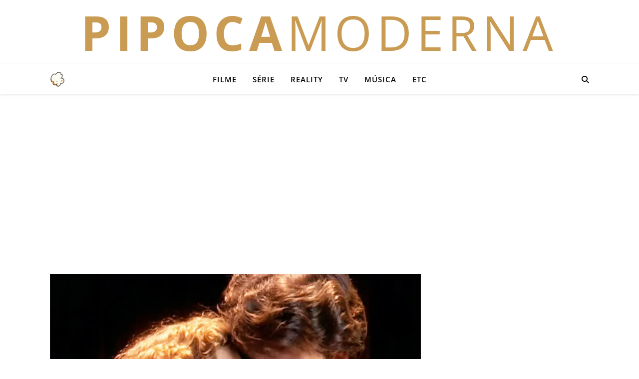

--- FILE ---
content_type: text/html; charset=UTF-8
request_url: https://pipocamoderna.com.br/tag/lionsgate/
body_size: 17682
content:
<!DOCTYPE html><html lang="pt-BR"><head> <script type="text/javascript" async=true src="[data-uri]" defer></script> <meta charset="UTF-8"><meta name="viewport" content="width=device-width, initial-scale=1.0" /><link rel="profile" href="https://gmpg.org/xfn/11"><link rel="pingback" href="https://pipocamoderna.com.br/xmlrpc.php"><link rel="icon" type="image/png" sizes="192x192" href="/favicon.png"><link rel="shortcut icon" href="/favicon.ico" type="image/x-icon"><meta name="description" content="Entretenimento e cultura pop: cobertura diária de filmes, séries, música, realities, TV e celebridades." /><meta name="keywords" content="filmes, séries, música, TV, entretenimento, cultura pop, realities, streaming, notícias de famosos" /><meta name="robots" content="index, follow" /><meta name="author" content="Pipoca Moderna" /> <script async src="https://www.googletagmanager.com/gtag/js?id=G-LLXTQS34L4"></script> <script src="[data-uri]" defer></script> <script>// Pausa os pedidos do AdSense imediatamente
window.adsbygoogle = window.adsbygoogle || [];
window.adsbygoogle.pauseAdRequests = 1;

// Função que fica verificando se o CMP chegou
(function waitForCMP() {
  if (typeof __tcfapi === 'function') {
    // CMP encontrado! Adiciona o ouvinte
    __tcfapi('addEventListener', 2, function(tcData, success) {
      if (success && (tcData.eventStatus === 'tcloaded' || tcData.eventStatus === 'useractioncomplete')) {
        // Consentimento pronto (seja sim ou não). Libera o AdSense.
        window.adsbygoogle.pauseAdRequests = 0;
      }
    });
  } else {
    // CMP ainda não chegou. Tenta de novo em 100ms.
    setTimeout(waitForCMP, 100);
  }
})();</script>  <script async src="https://pagead2.googlesyndication.com/pagead/js/adsbygoogle.js?client=ca-pub-5400823644352046" crossorigin="anonymous"></script>  <script src="https://www.googletagservices.com/tag/js/gpt.js" defer data-deferred="1"></script> <script src="[data-uri]" defer></script> 
 <script src="[data-uri]" defer></script> <meta property="og:site_name" content="Pipoca Moderna" /><meta property="og:type" content="website" /><meta property="og:title" content="" /><meta property="og:description" content="Entretenimento e cultura pop: cobertura diária de filmes, séries, música, realities, TV e celebridades." /><meta property="og:url" content="https://pipocamoderna.com.br" /><meta property="fb:app_id" content="649027404926321" /><meta property="og:image" content="https://pipocamoderna.com.br/wp-content/uploads/2025/09/pipocamoderna-wbg-og.png" /><meta property="og:image:width" content="1200" /><meta property="og:image:height" content="630" /><meta name="twitter:card" content="summary_large_image" /><meta name="twitter:title" content="Tag: LionsgatePipoca Moderna" /><meta name="twitter:description" content="Entretenimento e cultura pop: cobertura diária de filmes, séries, música, realities, TV e celebridades." /> <script data-cfasync="false" data-no-defer="1" data-no-minify="1" data-no-optimize="1">var ewww_webp_supported=!1;function check_webp_feature(A,e){var w;e=void 0!==e?e:function(){},ewww_webp_supported?e(ewww_webp_supported):((w=new Image).onload=function(){ewww_webp_supported=0<w.width&&0<w.height,e&&e(ewww_webp_supported)},w.onerror=function(){e&&e(!1)},w.src="data:image/webp;base64,"+{alpha:"UklGRkoAAABXRUJQVlA4WAoAAAAQAAAAAAAAAAAAQUxQSAwAAAARBxAR/Q9ERP8DAABWUDggGAAAABQBAJ0BKgEAAQAAAP4AAA3AAP7mtQAAAA=="}[A])}check_webp_feature("alpha");</script><script data-cfasync="false" data-no-defer="1" data-no-minify="1" data-no-optimize="1">var Arrive=function(c,w){"use strict";if(c.MutationObserver&&"undefined"!=typeof HTMLElement){var r,a=0,u=(r=HTMLElement.prototype.matches||HTMLElement.prototype.webkitMatchesSelector||HTMLElement.prototype.mozMatchesSelector||HTMLElement.prototype.msMatchesSelector,{matchesSelector:function(e,t){return e instanceof HTMLElement&&r.call(e,t)},addMethod:function(e,t,r){var a=e[t];e[t]=function(){return r.length==arguments.length?r.apply(this,arguments):"function"==typeof a?a.apply(this,arguments):void 0}},callCallbacks:function(e,t){t&&t.options.onceOnly&&1==t.firedElems.length&&(e=[e[0]]);for(var r,a=0;r=e[a];a++)r&&r.callback&&r.callback.call(r.elem,r.elem);t&&t.options.onceOnly&&1==t.firedElems.length&&t.me.unbindEventWithSelectorAndCallback.call(t.target,t.selector,t.callback)},checkChildNodesRecursively:function(e,t,r,a){for(var i,n=0;i=e[n];n++)r(i,t,a)&&a.push({callback:t.callback,elem:i}),0<i.childNodes.length&&u.checkChildNodesRecursively(i.childNodes,t,r,a)},mergeArrays:function(e,t){var r,a={};for(r in e)e.hasOwnProperty(r)&&(a[r]=e[r]);for(r in t)t.hasOwnProperty(r)&&(a[r]=t[r]);return a},toElementsArray:function(e){return e=void 0!==e&&("number"!=typeof e.length||e===c)?[e]:e}}),e=(l.prototype.addEvent=function(e,t,r,a){a={target:e,selector:t,options:r,callback:a,firedElems:[]};return this._beforeAdding&&this._beforeAdding(a),this._eventsBucket.push(a),a},l.prototype.removeEvent=function(e){for(var t,r=this._eventsBucket.length-1;t=this._eventsBucket[r];r--)e(t)&&(this._beforeRemoving&&this._beforeRemoving(t),(t=this._eventsBucket.splice(r,1))&&t.length&&(t[0].callback=null))},l.prototype.beforeAdding=function(e){this._beforeAdding=e},l.prototype.beforeRemoving=function(e){this._beforeRemoving=e},l),t=function(i,n){var o=new e,l=this,s={fireOnAttributesModification:!1};return o.beforeAdding(function(t){var e=t.target;e!==c.document&&e!==c||(e=document.getElementsByTagName("html")[0]);var r=new MutationObserver(function(e){n.call(this,e,t)}),a=i(t.options);r.observe(e,a),t.observer=r,t.me=l}),o.beforeRemoving(function(e){e.observer.disconnect()}),this.bindEvent=function(e,t,r){t=u.mergeArrays(s,t);for(var a=u.toElementsArray(this),i=0;i<a.length;i++)o.addEvent(a[i],e,t,r)},this.unbindEvent=function(){var r=u.toElementsArray(this);o.removeEvent(function(e){for(var t=0;t<r.length;t++)if(this===w||e.target===r[t])return!0;return!1})},this.unbindEventWithSelectorOrCallback=function(r){var a=u.toElementsArray(this),i=r,e="function"==typeof r?function(e){for(var t=0;t<a.length;t++)if((this===w||e.target===a[t])&&e.callback===i)return!0;return!1}:function(e){for(var t=0;t<a.length;t++)if((this===w||e.target===a[t])&&e.selector===r)return!0;return!1};o.removeEvent(e)},this.unbindEventWithSelectorAndCallback=function(r,a){var i=u.toElementsArray(this);o.removeEvent(function(e){for(var t=0;t<i.length;t++)if((this===w||e.target===i[t])&&e.selector===r&&e.callback===a)return!0;return!1})},this},i=new function(){var s={fireOnAttributesModification:!1,onceOnly:!1,existing:!1};function n(e,t,r){return!(!u.matchesSelector(e,t.selector)||(e._id===w&&(e._id=a++),-1!=t.firedElems.indexOf(e._id)))&&(t.firedElems.push(e._id),!0)}var c=(i=new t(function(e){var t={attributes:!1,childList:!0,subtree:!0};return e.fireOnAttributesModification&&(t.attributes=!0),t},function(e,i){e.forEach(function(e){var t=e.addedNodes,r=e.target,a=[];null!==t&&0<t.length?u.checkChildNodesRecursively(t,i,n,a):"attributes"===e.type&&n(r,i)&&a.push({callback:i.callback,elem:r}),u.callCallbacks(a,i)})})).bindEvent;return i.bindEvent=function(e,t,r){t=void 0===r?(r=t,s):u.mergeArrays(s,t);var a=u.toElementsArray(this);if(t.existing){for(var i=[],n=0;n<a.length;n++)for(var o=a[n].querySelectorAll(e),l=0;l<o.length;l++)i.push({callback:r,elem:o[l]});if(t.onceOnly&&i.length)return r.call(i[0].elem,i[0].elem);setTimeout(u.callCallbacks,1,i)}c.call(this,e,t,r)},i},o=new function(){var a={};function i(e,t){return u.matchesSelector(e,t.selector)}var n=(o=new t(function(){return{childList:!0,subtree:!0}},function(e,r){e.forEach(function(e){var t=e.removedNodes,e=[];null!==t&&0<t.length&&u.checkChildNodesRecursively(t,r,i,e),u.callCallbacks(e,r)})})).bindEvent;return o.bindEvent=function(e,t,r){t=void 0===r?(r=t,a):u.mergeArrays(a,t),n.call(this,e,t,r)},o};d(HTMLElement.prototype),d(NodeList.prototype),d(HTMLCollection.prototype),d(HTMLDocument.prototype),d(Window.prototype);var n={};return s(i,n,"unbindAllArrive"),s(o,n,"unbindAllLeave"),n}function l(){this._eventsBucket=[],this._beforeAdding=null,this._beforeRemoving=null}function s(e,t,r){u.addMethod(t,r,e.unbindEvent),u.addMethod(t,r,e.unbindEventWithSelectorOrCallback),u.addMethod(t,r,e.unbindEventWithSelectorAndCallback)}function d(e){e.arrive=i.bindEvent,s(i,e,"unbindArrive"),e.leave=o.bindEvent,s(o,e,"unbindLeave")}}(window,void 0),ewww_webp_supported=!1;function check_webp_feature(e,t){var r;ewww_webp_supported?t(ewww_webp_supported):((r=new Image).onload=function(){ewww_webp_supported=0<r.width&&0<r.height,t(ewww_webp_supported)},r.onerror=function(){t(!1)},r.src="data:image/webp;base64,"+{alpha:"UklGRkoAAABXRUJQVlA4WAoAAAAQAAAAAAAAAAAAQUxQSAwAAAARBxAR/Q9ERP8DAABWUDggGAAAABQBAJ0BKgEAAQAAAP4AAA3AAP7mtQAAAA==",animation:"UklGRlIAAABXRUJQVlA4WAoAAAASAAAAAAAAAAAAQU5JTQYAAAD/////AABBTk1GJgAAAAAAAAAAAAAAAAAAAGQAAABWUDhMDQAAAC8AAAAQBxAREYiI/gcA"}[e])}function ewwwLoadImages(e){if(e){for(var t=document.querySelectorAll(".batch-image img, .image-wrapper a, .ngg-pro-masonry-item a, .ngg-galleria-offscreen-seo-wrapper a"),r=0,a=t.length;r<a;r++)ewwwAttr(t[r],"data-src",t[r].getAttribute("data-webp")),ewwwAttr(t[r],"data-thumbnail",t[r].getAttribute("data-webp-thumbnail"));for(var i=document.querySelectorAll("div.woocommerce-product-gallery__image"),r=0,a=i.length;r<a;r++)ewwwAttr(i[r],"data-thumb",i[r].getAttribute("data-webp-thumb"))}for(var n=document.querySelectorAll("video"),r=0,a=n.length;r<a;r++)ewwwAttr(n[r],"poster",e?n[r].getAttribute("data-poster-webp"):n[r].getAttribute("data-poster-image"));for(var o,l=document.querySelectorAll("img.ewww_webp_lazy_load"),r=0,a=l.length;r<a;r++)e&&(ewwwAttr(l[r],"data-lazy-srcset",l[r].getAttribute("data-lazy-srcset-webp")),ewwwAttr(l[r],"data-srcset",l[r].getAttribute("data-srcset-webp")),ewwwAttr(l[r],"data-lazy-src",l[r].getAttribute("data-lazy-src-webp")),ewwwAttr(l[r],"data-src",l[r].getAttribute("data-src-webp")),ewwwAttr(l[r],"data-orig-file",l[r].getAttribute("data-webp-orig-file")),ewwwAttr(l[r],"data-medium-file",l[r].getAttribute("data-webp-medium-file")),ewwwAttr(l[r],"data-large-file",l[r].getAttribute("data-webp-large-file")),null!=(o=l[r].getAttribute("srcset"))&&!1!==o&&o.includes("R0lGOD")&&ewwwAttr(l[r],"src",l[r].getAttribute("data-lazy-src-webp"))),l[r].className=l[r].className.replace(/\bewww_webp_lazy_load\b/,"");for(var s=document.querySelectorAll(".ewww_webp"),r=0,a=s.length;r<a;r++)e?(ewwwAttr(s[r],"srcset",s[r].getAttribute("data-srcset-webp")),ewwwAttr(s[r],"src",s[r].getAttribute("data-src-webp")),ewwwAttr(s[r],"data-orig-file",s[r].getAttribute("data-webp-orig-file")),ewwwAttr(s[r],"data-medium-file",s[r].getAttribute("data-webp-medium-file")),ewwwAttr(s[r],"data-large-file",s[r].getAttribute("data-webp-large-file")),ewwwAttr(s[r],"data-large_image",s[r].getAttribute("data-webp-large_image")),ewwwAttr(s[r],"data-src",s[r].getAttribute("data-webp-src"))):(ewwwAttr(s[r],"srcset",s[r].getAttribute("data-srcset-img")),ewwwAttr(s[r],"src",s[r].getAttribute("data-src-img"))),s[r].className=s[r].className.replace(/\bewww_webp\b/,"ewww_webp_loaded");window.jQuery&&jQuery.fn.isotope&&jQuery.fn.imagesLoaded&&(jQuery(".fusion-posts-container-infinite").imagesLoaded(function(){jQuery(".fusion-posts-container-infinite").hasClass("isotope")&&jQuery(".fusion-posts-container-infinite").isotope()}),jQuery(".fusion-portfolio:not(.fusion-recent-works) .fusion-portfolio-wrapper").imagesLoaded(function(){jQuery(".fusion-portfolio:not(.fusion-recent-works) .fusion-portfolio-wrapper").isotope()}))}function ewwwWebPInit(e){ewwwLoadImages(e),ewwwNggLoadGalleries(e),document.arrive(".ewww_webp",function(){ewwwLoadImages(e)}),document.arrive(".ewww_webp_lazy_load",function(){ewwwLoadImages(e)}),document.arrive("videos",function(){ewwwLoadImages(e)}),"loading"==document.readyState?document.addEventListener("DOMContentLoaded",ewwwJSONParserInit):("undefined"!=typeof galleries&&ewwwNggParseGalleries(e),ewwwWooParseVariations(e))}function ewwwAttr(e,t,r){null!=r&&!1!==r&&e.setAttribute(t,r)}function ewwwJSONParserInit(){"undefined"!=typeof galleries&&check_webp_feature("alpha",ewwwNggParseGalleries),check_webp_feature("alpha",ewwwWooParseVariations)}function ewwwWooParseVariations(e){if(e)for(var t=document.querySelectorAll("form.variations_form"),r=0,a=t.length;r<a;r++){var i=t[r].getAttribute("data-product_variations"),n=!1;try{for(var o in i=JSON.parse(i))void 0!==i[o]&&void 0!==i[o].image&&(void 0!==i[o].image.src_webp&&(i[o].image.src=i[o].image.src_webp,n=!0),void 0!==i[o].image.srcset_webp&&(i[o].image.srcset=i[o].image.srcset_webp,n=!0),void 0!==i[o].image.full_src_webp&&(i[o].image.full_src=i[o].image.full_src_webp,n=!0),void 0!==i[o].image.gallery_thumbnail_src_webp&&(i[o].image.gallery_thumbnail_src=i[o].image.gallery_thumbnail_src_webp,n=!0),void 0!==i[o].image.thumb_src_webp&&(i[o].image.thumb_src=i[o].image.thumb_src_webp,n=!0));n&&ewwwAttr(t[r],"data-product_variations",JSON.stringify(i))}catch(e){}}}function ewwwNggParseGalleries(e){if(e)for(var t in galleries){var r=galleries[t];galleries[t].images_list=ewwwNggParseImageList(r.images_list)}}function ewwwNggLoadGalleries(e){e&&document.addEventListener("ngg.galleria.themeadded",function(e,t){window.ngg_galleria._create_backup=window.ngg_galleria.create,window.ngg_galleria.create=function(e,t){var r=$(e).data("id");return galleries["gallery_"+r].images_list=ewwwNggParseImageList(galleries["gallery_"+r].images_list),window.ngg_galleria._create_backup(e,t)}})}function ewwwNggParseImageList(e){for(var t in e){var r=e[t];if(void 0!==r["image-webp"]&&(e[t].image=r["image-webp"],delete e[t]["image-webp"]),void 0!==r["thumb-webp"]&&(e[t].thumb=r["thumb-webp"],delete e[t]["thumb-webp"]),void 0!==r.full_image_webp&&(e[t].full_image=r.full_image_webp,delete e[t].full_image_webp),void 0!==r.srcsets)for(var a in r.srcsets)nggSrcset=r.srcsets[a],void 0!==r.srcsets[a+"-webp"]&&(e[t].srcsets[a]=r.srcsets[a+"-webp"],delete e[t].srcsets[a+"-webp"]);if(void 0!==r.full_srcsets)for(var i in r.full_srcsets)nggFSrcset=r.full_srcsets[i],void 0!==r.full_srcsets[i+"-webp"]&&(e[t].full_srcsets[i]=r.full_srcsets[i+"-webp"],delete e[t].full_srcsets[i+"-webp"])}return e}check_webp_feature("alpha",ewwwWebPInit);</script><title>Tag: Lionsgate</title><link rel="preconnect" href="https://pagead2.googlesyndication.com" crossorigin><link rel="preconnect" href="https://securepubads.g.doubleclick.net" crossorigin><link rel="dns-prefetch" href="https://cdn.taboola.com"><meta name="robots" content="noindex,max-snippet:-1,max-image-preview:standard,max-video-preview:-1" /><link rel="next" href="https://pipocamoderna.com.br/tag/lionsgate/page/2/" /> <script type="application/ld+json">{"@context":"https://schema.org","@graph":[{"@type":"WebSite","@id":"https://pipocamoderna.com.br/#/schema/WebSite","url":"https://pipocamoderna.com.br/","name":"Pipoca Moderna","description":"Entretenimento e Cultura Pop","inLanguage":"pt-BR","potentialAction":{"@type":"SearchAction","target":{"@type":"EntryPoint","urlTemplate":"https://pipocamoderna.com.br/search/{search_term_string}/"},"query-input":"required name=search_term_string"},"publisher":{"@type":"Organization","@id":"https://pipocamoderna.com.br/#/schema/Organization","name":"Pipoca Moderna","url":"https://pipocamoderna.com.br/","sameAs":["https://web.facebook.com/pipocamoderna.com.br","https://x.com/Pipoca_Moderna"]}},{"@type":"CollectionPage","@id":"https://pipocamoderna.com.br/tag/lionsgate/","url":"https://pipocamoderna.com.br/tag/lionsgate/","name":"Tag: Lionsgate","inLanguage":"pt-BR","isPartOf":{"@id":"https://pipocamoderna.com.br/#/schema/WebSite"},"breadcrumb":{"@type":"BreadcrumbList","@id":"https://pipocamoderna.com.br/#/schema/BreadcrumbList","itemListElement":[{"@type":"ListItem","position":1,"item":"https://pipocamoderna.com.br/","name":"Pipoca Moderna"},{"@type":"ListItem","position":2,"name":"Tag: Lionsgate"}]}}]}</script> <link rel='dns-prefetch' href='//fonts.googleapis.com' /><link rel="alternate" type="application/rss+xml" title="Feed para Pipoca Moderna &raquo;" href="https://pipocamoderna.com.br/feed/" /><link rel="alternate" type="application/rss+xml" title="Feed de comentários para Pipoca Moderna &raquo;" href="https://pipocamoderna.com.br/comments/feed/" /><link rel="alternate" type="application/rss+xml" title="Feed de tag para Pipoca Moderna &raquo; Lionsgate" href="https://pipocamoderna.com.br/tag/lionsgate/feed/" /><link data-optimized="2" rel="stylesheet" href="https://pipocamoderna.com.br/wp-content/litespeed/css/38a5009df95b15cb63af1ebb8a438d91.css?ver=cd543" /> <script type="text/javascript" src="https://pipocamoderna.com.br/wp-includes/js/jquery/jquery.min.js?ver=3.7.1" id="jquery-core-js" defer data-deferred="1"></script> <link rel="https://api.w.org/" href="https://pipocamoderna.com.br/wp-json/" /><link rel="alternate" title="JSON" type="application/json" href="https://pipocamoderna.com.br/wp-json/wp/v2/tags/1601" /><link rel="EditURI" type="application/rsd+xml" title="RSD" href="https://pipocamoderna.com.br/xmlrpc.php?rsd" /><style id="ashe_theme_styles"></style><link rel="icon" href="https://pipocamoderna.com.br/wp-content/uploads/2025/10/cropped-logo-2-75x75.png" sizes="32x32" /><link rel="icon" href="https://pipocamoderna.com.br/wp-content/uploads/2025/10/cropped-logo-2-300x300.png" sizes="192x192" /><link rel="apple-touch-icon" href="https://pipocamoderna.com.br/wp-content/uploads/2025/10/cropped-logo-2-300x300.png" /><meta name="msapplication-TileImage" content="https://pipocamoderna.com.br/wp-content/uploads/2025/10/cropped-logo-2-300x300.png" /></head><body class="archive tag tag-lionsgate tag-1601 wp-custom-logo wp-embed-responsive wp-theme-ashe"><div id="page-wrap"><div id="page-header" ><div id="top-bar" class="clear-fix"><div class="boxed-wrapper"><div class="site-name">
<a href="https://pipocamoderna.com.br/">
<strong class="pipoca">PIPOCA</strong><span class="moderna">MODERNA</span>
</a></div><div class="top-bar-socials"></div></div></div><div id="main-nav" class="clear-fix"><div class="boxed-wrapper"><div class="mini-logo">
<a href="https://pipocamoderna.com.br/" title="Pipoca Moderna">
<img src="[data-uri]"
alt="Pipoca Moderna"
style="width:30px; height:auto;" data-src-img="https://pipocamoderna.com.br/wp-content/uploads/2025/10/cropped-logo-2.png" data-src-webp="https://pipocamoderna.com.br/wp-content/uploads/2025/10/cropped-logo-2.png.webp" data-eio="j" class="ewww_webp"><noscript><img src="https://pipocamoderna.com.br/wp-content/uploads/2025/10/cropped-logo-2.png.webp"
alt="Pipoca Moderna"
style="width:30px; height:auto;"></noscript>
</a></div><div class="main-nav-icons"><div class="main-nav-search">
<i class="fa-solid fa-magnifying-glass"></i>
<i class="fa-solid fa-xmark"></i><form role="search" method="get" id="searchform" class="clear-fix" action="https://pipocamoderna.com.br/"><input type="search" name="s" id="s" placeholder="Pesquisa..." data-placeholder="Digite e pressione Enter ..." value="" /><i class="fa-solid fa-magnifying-glass"></i><input type="submit" id="searchsubmit" value="st" /></form></div></div><nav class="main-menu-container"><ul id="main-menu" class=""><li id="menu-item-10" class="menu-item menu-item-type-taxonomy menu-item-object-category menu-item-10"><a href="https://pipocamoderna.com.br/filmes/">Filme</a></li><li id="menu-item-12" class="menu-item menu-item-type-taxonomy menu-item-object-category menu-item-12"><a href="https://pipocamoderna.com.br/series/">Série</a></li><li id="menu-item-279503" class="menu-item menu-item-type-taxonomy menu-item-object-category menu-item-279503"><a href="https://pipocamoderna.com.br/reality-show/">Reality</a></li><li id="menu-item-234509" class="menu-item menu-item-type-taxonomy menu-item-object-category menu-item-234509"><a href="https://pipocamoderna.com.br/tv/">TV</a></li><li id="menu-item-255922" class="menu-item menu-item-type-taxonomy menu-item-object-category menu-item-255922"><a href="https://pipocamoderna.com.br/musica/">Música</a></li><li id="menu-item-9" class="menu-item menu-item-type-taxonomy menu-item-object-category menu-item-9"><a href="https://pipocamoderna.com.br/etc/">Etc</a></li></ul></nav>
<span class="mobile-menu-btn">
<i class="fa-solid fa-chevron-down"></i>		</span><nav class="mobile-menu-container"><ul id="mobile-menu" class=""><li class="menu-item menu-item-type-taxonomy menu-item-object-category menu-item-10"><a href="https://pipocamoderna.com.br/filmes/">Filme</a></li><li class="menu-item menu-item-type-taxonomy menu-item-object-category menu-item-12"><a href="https://pipocamoderna.com.br/series/">Série</a></li><li class="menu-item menu-item-type-taxonomy menu-item-object-category menu-item-279503"><a href="https://pipocamoderna.com.br/reality-show/">Reality</a></li><li class="menu-item menu-item-type-taxonomy menu-item-object-category menu-item-234509"><a href="https://pipocamoderna.com.br/tv/">TV</a></li><li class="menu-item menu-item-type-taxonomy menu-item-object-category menu-item-255922"><a href="https://pipocamoderna.com.br/musica/">Música</a></li><li class="menu-item menu-item-type-taxonomy menu-item-object-category menu-item-9"><a href="https://pipocamoderna.com.br/etc/">Etc</a></li></ul></nav></div></div><div class="ad-item ad-top-global">
<ins class="adsbygoogle"
style="display:block"
data-ad-client="ca-pub-5400823644352046"
data-ad-slot="5585062227"
data-ad-format="auto"
data-full-width-responsive="true"></ins> <script>(adsbygoogle = window.adsbygoogle || []).push({});</script> </div><div class="page-content"><div class="sidebar-alt-wrap"><div class="sidebar-alt-close image-overlay"></div><aside class="sidebar-alt"><div class="sidebar-alt-close-btn">
<span></span>
<span></span></div><div ="ashe-widget"><p>Nenhum widget encontrado na barra lateral Alt!</p></div></aside></div><div class="main-content clear-fix boxed-wrapper" data-layout="col1-rsidebar" data-sidebar-sticky="1"><div class="main-container"><ul class="blog-grid"><li><article id="post-338992" class="blog-post post-338992 post type-post status-publish format-standard has-post-thumbnail hentry category-filmes tag-anos-1980 tag-brad-simpson tag-cinema tag-dirty-dancing tag-jennifer-grey tag-jogos-vorazes tag-kim-rosenstock tag-lionsgate tag-musical tag-nina-jacobson tag-patrick-swayze tag-sequencia"><div class="post-media">
<a href="https://pipocamoderna.com.br/2026/01/dirty-dancing-sequencia-jennifer-grey/"></a>
<img width="900" height="660" src="[data-uri]" class="attachment-ashe-full-thumbnail size-ashe-full-thumbnail wp-post-image ewww_webp" alt="" decoding="async" fetchpriority="high" srcset="https://pipocamoderna.com.br/wp-content/uploads/2022/07/dirty-dancing.jpg.webp 900w, https://pipocamoderna.com.br/wp-content/uploads/2022/07/dirty-dancing-400x293.jpg.webp 400w, https://pipocamoderna.com.br/wp-content/uploads/2022/07/dirty-dancing-800x587.jpg.webp 800w" sizes="(max-width: 900px) 100vw, 900px" data-portal-copyright="Divulgação/Lionsgate" data-has-syndication-right="1" data-src-img="https://pipocamoderna.com.br/wp-content/uploads/2022/07/dirty-dancing.jpg" data-src-webp="https://pipocamoderna.com.br/wp-content/uploads/2022/07/dirty-dancing.jpg.webp" data-eio="j" /><noscript><img width="900" height="660" src="https://pipocamoderna.com.br/wp-content/uploads/2022/07/dirty-dancing.jpg.webp" class="attachment-ashe-full-thumbnail size-ashe-full-thumbnail wp-post-image" alt="" decoding="async" fetchpriority="high" srcset="https://pipocamoderna.com.br/wp-content/uploads/2022/07/dirty-dancing.jpg.webp 900w, https://pipocamoderna.com.br/wp-content/uploads/2022/07/dirty-dancing-400x293.jpg.webp 400w, https://pipocamoderna.com.br/wp-content/uploads/2022/07/dirty-dancing-800x587.jpg.webp 800w" sizes="(max-width: 900px) 100vw, 900px" data-portal-copyright="Divulgação/Lionsgate" data-has-syndication-right="1" /></noscript></div><header class="post-header"><div class="post-categories"><a href="https://pipocamoderna.com.br/filmes/" rel="category tag">Filme</a></div><h2 class="post-title">
<a href="https://pipocamoderna.com.br/2026/01/dirty-dancing-sequencia-jennifer-grey/">Jennifer Grey confirma volta na continuação de &#8220;Dirty Dancing&#8221;</a></h2><div class="post-meta clear-fix"><span class="post-date">29 de janeiro de 2026</span>
<span class="meta-sep">/</span></div></header><div class="post-content"><p class="post-subtitle">Sequência de clássico dos anos 1980 ganha produtores de "Jogos Vorazes" e começa a ser filmada ainda este ano</p></div><div class="read-more">
<a href="https://pipocamoderna.com.br/2026/01/dirty-dancing-sequencia-jennifer-grey/">Leia mais</a></div><footer class="post-footer"></footer></article></li><li class="ad-item">
<ins class="adsbygoogle"
style="display:block"
data-ad-client="ca-pub-5400823644352046"
data-ad-slot="7221577522"
data-ad-format="auto"
data-full-width-responsive="true"></ins> <script>(adsbygoogle = window.adsbygoogle || []).push({});</script> </li><li><article id="post-338822" class="blog-post post-338822 post type-post status-publish format-standard has-post-thumbnail hentry category-destaque category-filmes tag-a-empregada tag-amazon-mgm tag-avatar-fogo-e-cinzas tag-bilheteria-mundial tag-box-office tag-chris-pratt tag-disney tag-exterminio-o-templo-dos-ossos tag-financas tag-james-cameron tag-justica-artificial tag-lionsgate tag-mercado tag-sony tag-sony-pictures tag-terror tag-terror-em-silent-hill-regresso-para-o-inferno tag-zootopia-2"><div class="post-media">
<a href="https://pipocamoderna.com.br/2026/01/avatar-3-lideranca-filme-chris-pratt-justica-artificial-bilheteria/"></a>
<img width="1140" height="656" src="[data-uri]" class="attachment-ashe-full-thumbnail size-ashe-full-thumbnail wp-post-image ewww_webp" alt="" decoding="async" srcset="https://pipocamoderna.com.br/wp-content/uploads/2025/12/Mercy-1140x656.jpg.webp 1140w, https://pipocamoderna.com.br/wp-content/uploads/2025/12/Mercy-400x230.jpg.webp 400w, https://pipocamoderna.com.br/wp-content/uploads/2025/12/Mercy-800x461.jpg.webp 800w, https://pipocamoderna.com.br/wp-content/uploads/2025/12/Mercy.jpg.webp 1200w" sizes="(max-width: 1140px) 100vw, 1140px" data-portal-copyright="Divulgação/Sony" data-has-syndication-right="1" data-src-img="https://pipocamoderna.com.br/wp-content/uploads/2025/12/Mercy-1140x656.jpg" data-src-webp="https://pipocamoderna.com.br/wp-content/uploads/2025/12/Mercy-1140x656.jpg.webp" data-eio="j" /><noscript><img width="1140" height="656" src="https://pipocamoderna.com.br/wp-content/uploads/2025/12/Mercy-1140x656.jpg.webp" class="attachment-ashe-full-thumbnail size-ashe-full-thumbnail wp-post-image" alt="" decoding="async" srcset="https://pipocamoderna.com.br/wp-content/uploads/2025/12/Mercy-1140x656.jpg.webp 1140w, https://pipocamoderna.com.br/wp-content/uploads/2025/12/Mercy-400x230.jpg.webp 400w, https://pipocamoderna.com.br/wp-content/uploads/2025/12/Mercy-800x461.jpg.webp 800w, https://pipocamoderna.com.br/wp-content/uploads/2025/12/Mercy.jpg.webp 1200w" sizes="(max-width: 1140px) 100vw, 1140px" data-portal-copyright="Divulgação/Sony" data-has-syndication-right="1" /></noscript></div><header class="post-header"><div class="post-categories"><a href="https://pipocamoderna.com.br/filmes/" rel="category tag">Filme</a></div><h2 class="post-title">
<a href="https://pipocamoderna.com.br/2026/01/avatar-3-lideranca-filme-chris-pratt-justica-artificial-bilheteria/">&#8220;Avatar 3&#8221; perde liderança para filme de Chris Pratt nos EUA</a></h2><div class="post-meta clear-fix"><span class="post-date">25 de janeiro de 2026</span>
<span class="meta-sep">/</span></div></header><div class="post-content"><p class="post-subtitle">"Justiça Artificial" estreou no topo das bilheterias americanas, encerrando reinado de cinco semanas da sci-fi de James Cameron</p></div><div class="read-more">
<a href="https://pipocamoderna.com.br/2026/01/avatar-3-lideranca-filme-chris-pratt-justica-artificial-bilheteria/">Leia mais</a></div><footer class="post-footer"></footer></article></li><li><article id="post-338449" class="blog-post post-338449 post type-post status-publish format-standard has-post-thumbnail hentry category-destaque category-filmes tag-a-empregada tag-a24 tag-avatar-fogo-e-cinzas tag-bilheteria-mundial tag-cinema tag-disney tag-exterminio-o-templo-dos-ossos tag-financas tag-james-cameron tag-josh-safdie tag-lionsgate tag-marty-supreme tag-mercado tag-nia-dacosta tag-recorde tag-timothee-chalamet tag-zootopia-2"><div class="post-media">
<a href="https://pipocamoderna.com.br/2026/01/avatar-fogo-e-cinzas-bilheteria-marty-supreme-recorde-a24-exterminio/"></a>
<img width="1140" height="1110" src="[data-uri]" class="attachment-ashe-full-thumbnail size-ashe-full-thumbnail wp-post-image ewww_webp" alt="" decoding="async" srcset="https://pipocamoderna.com.br/wp-content/uploads/2025/12/Avatar-Fire-and-Ash-1-1140x1110.jpg.webp 1140w, https://pipocamoderna.com.br/wp-content/uploads/2025/12/Avatar-Fire-and-Ash-1-400x389.jpg.webp 400w, https://pipocamoderna.com.br/wp-content/uploads/2025/12/Avatar-Fire-and-Ash-1-800x779.jpg.webp 800w, https://pipocamoderna.com.br/wp-content/uploads/2025/12/Avatar-Fire-and-Ash-1.jpg.webp 1200w" sizes="(max-width: 1140px) 100vw, 1140px" data-portal-copyright="Divulgação/20th Century Studios" data-has-syndication-right="1" data-src-img="https://pipocamoderna.com.br/wp-content/uploads/2025/12/Avatar-Fire-and-Ash-1-1140x1110.jpg" data-src-webp="https://pipocamoderna.com.br/wp-content/uploads/2025/12/Avatar-Fire-and-Ash-1-1140x1110.jpg.webp" data-eio="j" /><noscript><img width="1140" height="1110" src="https://pipocamoderna.com.br/wp-content/uploads/2025/12/Avatar-Fire-and-Ash-1-1140x1110.jpg.webp" class="attachment-ashe-full-thumbnail size-ashe-full-thumbnail wp-post-image" alt="" decoding="async" srcset="https://pipocamoderna.com.br/wp-content/uploads/2025/12/Avatar-Fire-and-Ash-1-1140x1110.jpg.webp 1140w, https://pipocamoderna.com.br/wp-content/uploads/2025/12/Avatar-Fire-and-Ash-1-400x389.jpg.webp 400w, https://pipocamoderna.com.br/wp-content/uploads/2025/12/Avatar-Fire-and-Ash-1-800x779.jpg.webp 800w, https://pipocamoderna.com.br/wp-content/uploads/2025/12/Avatar-Fire-and-Ash-1.jpg.webp 1200w" sizes="(max-width: 1140px) 100vw, 1140px" data-portal-copyright="Divulgação/20th Century Studios" data-has-syndication-right="1" /></noscript></div><header class="post-header"><div class="post-categories"><a href="https://pipocamoderna.com.br/filmes/" rel="category tag">Filme</a></div><h2 class="post-title">
<a href="https://pipocamoderna.com.br/2026/01/avatar-fogo-e-cinzas-bilheteria-marty-supreme-recorde-a24-exterminio/">&#8220;Avatar: Fogo e Cinzas&#8221; alcança US$ 1,3 bilhão e &#8220;Marty Supreme&#8221; bate recorde</a></h2><div class="post-meta clear-fix"><span class="post-date">18 de janeiro de 2026</span>
<span class="meta-sep">/</span></div></header><div class="post-content"><p class="post-subtitle">James Cameron domina bilheterias mundiais no feriadão nos EUA, enquanto Timothée Chalamet impulsiona marca histórica do estúdio A24</p></div><div class="read-more">
<a href="https://pipocamoderna.com.br/2026/01/avatar-fogo-e-cinzas-bilheteria-marty-supreme-recorde-a24-exterminio/">Leia mais</a></div><footer class="post-footer"></footer></article></li><li><article id="post-337750" class="blog-post post-337750 post type-post status-publish format-standard has-post-thumbnail hentry category-destaque category-filmes tag-a-empregada tag-freida-mcfadden tag-lionsgate tag-michele-morrone tag-o-segredo-da-empregada tag-paul-feig tag-suspense tag-sydney-sweeney tag-the-housemaid"><div class="post-media">
<a href="https://pipocamoderna.com.br/2026/01/sucesso-a-empregada-garante-sequencia-sydney-sweeney-the-housemaids-secret/"></a>
<img width="1140" height="760" src="[data-uri]" class="attachment-ashe-full-thumbnail size-ashe-full-thumbnail wp-post-image ewww_webp" alt="" decoding="async" loading="lazy" srcset="https://pipocamoderna.com.br/wp-content/uploads/2025/09/the-housemaid-sydney-sweeney-1140x760.jpg.webp 1140w, https://pipocamoderna.com.br/wp-content/uploads/2025/09/the-housemaid-sydney-sweeney-400x267.jpg.webp 400w, https://pipocamoderna.com.br/wp-content/uploads/2025/09/the-housemaid-sydney-sweeney-800x533.jpg.webp 800w, https://pipocamoderna.com.br/wp-content/uploads/2025/09/the-housemaid-sydney-sweeney.jpg.webp 1500w" sizes="auto, (max-width: 1140px) 100vw, 1140px" data-portal-copyright="Divulgação" data-has-syndication-right="1" data-src-img="https://pipocamoderna.com.br/wp-content/uploads/2025/09/the-housemaid-sydney-sweeney-1140x760.jpg" data-src-webp="https://pipocamoderna.com.br/wp-content/uploads/2025/09/the-housemaid-sydney-sweeney-1140x760.jpg.webp" data-eio="j" /><noscript><img width="1140" height="760" src="https://pipocamoderna.com.br/wp-content/uploads/2025/09/the-housemaid-sydney-sweeney-1140x760.jpg.webp" class="attachment-ashe-full-thumbnail size-ashe-full-thumbnail wp-post-image" alt="" decoding="async" loading="lazy" srcset="https://pipocamoderna.com.br/wp-content/uploads/2025/09/the-housemaid-sydney-sweeney-1140x760.jpg.webp 1140w, https://pipocamoderna.com.br/wp-content/uploads/2025/09/the-housemaid-sydney-sweeney-400x267.jpg.webp 400w, https://pipocamoderna.com.br/wp-content/uploads/2025/09/the-housemaid-sydney-sweeney-800x533.jpg.webp 800w, https://pipocamoderna.com.br/wp-content/uploads/2025/09/the-housemaid-sydney-sweeney.jpg.webp 1500w" sizes="auto, (max-width: 1140px) 100vw, 1140px" data-portal-copyright="Divulgação" data-has-syndication-right="1" /></noscript></div><header class="post-header"><div class="post-categories"><a href="https://pipocamoderna.com.br/filmes/" rel="category tag">Filme</a></div><h2 class="post-title">
<a href="https://pipocamoderna.com.br/2026/01/sucesso-a-empregada-garante-sequencia-sydney-sweeney-the-housemaids-secret/">Sucesso de &#8220;A Empregada&#8221; garante sequência com volta de Sydney Sweeney</a></h2><div class="post-meta clear-fix"><span class="post-date">6 de janeiro de 2026</span>
<span class="meta-sep">/</span></div></header><div class="post-content"><p class="post-subtitle">Lionsgate oficializa "O Segredo da Empregada" após suspense arrecadar US$ 133 milhões, com a volta de Paul Feig à direção e filmagens neste ano</p></div><div class="read-more">
<a href="https://pipocamoderna.com.br/2026/01/sucesso-a-empregada-garante-sequencia-sydney-sweeney-the-housemaids-secret/">Leia mais</a></div><footer class="post-footer"></footer></article></li><li class="ad-item">
<ins class="adsbygoogle"
style="display:block"
data-ad-client="ca-pub-5400823644352046"
data-ad-slot="7221577522"
data-ad-format="auto"
data-full-width-responsive="true"></ins> <script>(adsbygoogle = window.adsbygoogle || []).push({});</script> </li><li><article id="post-337186" class="blog-post post-337186 post type-post status-publish format-standard has-post-thumbnail hentry category-etc tag-assedio-sexual tag-boo-o-halloween-de-madea tag-derek-dixon tag-lionsgate tag-mario-rodriguez tag-processo-judicial tag-tyler-perry"><div class="post-media">
<a href="https://pipocamoderna.com.br/2025/12/tyler-perry-processo-agressao-sexual-mario-rodriguez-madea/"></a>
<img width="1140" height="824" src="[data-uri]" class="attachment-ashe-full-thumbnail size-ashe-full-thumbnail wp-post-image ewww_webp" alt="" decoding="async" loading="lazy" srcset="https://pipocamoderna.com.br/wp-content/uploads/2025/06/Tyler-Perry-Acrimonia-set.jpg.webp 1268w, https://pipocamoderna.com.br/wp-content/uploads/2025/06/Tyler-Perry-Acrimonia-set-400x289.jpg.webp 400w, https://pipocamoderna.com.br/wp-content/uploads/2025/06/Tyler-Perry-Acrimonia-set-800x579.jpg.webp 800w, https://pipocamoderna.com.br/wp-content/uploads/2025/06/Tyler-Perry-Acrimonia-set-150x108.jpg.webp 150w" sizes="auto, (max-width: 1140px) 100vw, 1140px" data-portal-copyright="Divulgação/Lionsgate" data-has-syndication-right="1" data-src-img="https://pipocamoderna.com.br/wp-content/uploads/2025/06/Tyler-Perry-Acrimonia-set.jpg" data-src-webp="https://pipocamoderna.com.br/wp-content/uploads/2025/06/Tyler-Perry-Acrimonia-set.jpg.webp" data-eio="j" /><noscript><img width="1140" height="824" src="https://pipocamoderna.com.br/wp-content/uploads/2025/06/Tyler-Perry-Acrimonia-set.jpg.webp" class="attachment-ashe-full-thumbnail size-ashe-full-thumbnail wp-post-image" alt="" decoding="async" loading="lazy" srcset="https://pipocamoderna.com.br/wp-content/uploads/2025/06/Tyler-Perry-Acrimonia-set.jpg.webp 1268w, https://pipocamoderna.com.br/wp-content/uploads/2025/06/Tyler-Perry-Acrimonia-set-400x289.jpg.webp 400w, https://pipocamoderna.com.br/wp-content/uploads/2025/06/Tyler-Perry-Acrimonia-set-800x579.jpg.webp 800w, https://pipocamoderna.com.br/wp-content/uploads/2025/06/Tyler-Perry-Acrimonia-set-150x108.jpg.webp 150w" sizes="auto, (max-width: 1140px) 100vw, 1140px" data-portal-copyright="Divulgação/Lionsgate" data-has-syndication-right="1" /></noscript></div><header class="post-header"><div class="post-categories"><a href="https://pipocamoderna.com.br/etc/" rel="category tag">Etc</a></div><h2 class="post-title">
<a href="https://pipocamoderna.com.br/2025/12/tyler-perry-processo-agressao-sexual-mario-rodriguez-madea/">Tyler Perry é processado de agressão sexual por ator de &#8220;Madea&#8221;</a></h2><div class="post-meta clear-fix"><span class="post-date">26 de dezembro de 2025</span>
<span class="meta-sep">/</span></div></header><div class="post-content"><p class="post-subtitle">Mario Rodriguez acusa o cineasta de abuso sexual em múltiplas ocasiões e pede indenização milionária</p></div><div class="read-more">
<a href="https://pipocamoderna.com.br/2025/12/tyler-perry-processo-agressao-sexual-mario-rodriguez-madea/">Leia mais</a></div><footer class="post-footer"></footer></article></li><li><article id="post-336458" class="blog-post post-336458 post type-post status-publish format-standard has-post-thumbnail hentry category-destaque category-filmes tag-elle-fanning tag-francis-lawrence tag-jennifer-lawrence tag-jesse-plemons tag-jogos-vorazes tag-jogos-vorazes-amanhecer-na-colheita tag-josh-hutcherson tag-katniss-everdeen tag-kieran-culkin tag-lionsgate tag-maya-hawke tag-peeta-mellark tag-ralph-fiennes tag-suzanne-collins"><div class="post-media">
<a href="https://pipocamoderna.com.br/2025/12/jennifer-lawrence-josh-hutcherson-retorno-jogos-vorazes-amanhecer-na-colheita/"></a>
<img width="1140" height="675" src="https://pipocamoderna.com.br/wp-content/uploads/2025/12/the-hunger-games-catching-fire-victors-banner-katniss-peeta-1140x675.webp" class="attachment-ashe-full-thumbnail size-ashe-full-thumbnail wp-post-image" alt="" decoding="async" loading="lazy" srcset="https://pipocamoderna.com.br/wp-content/uploads/2025/12/the-hunger-games-catching-fire-victors-banner-katniss-peeta-1140x675.webp 1140w, https://pipocamoderna.com.br/wp-content/uploads/2025/12/the-hunger-games-catching-fire-victors-banner-katniss-peeta-400x237.webp 400w, https://pipocamoderna.com.br/wp-content/uploads/2025/12/the-hunger-games-catching-fire-victors-banner-katniss-peeta-800x474.webp 800w, https://pipocamoderna.com.br/wp-content/uploads/2025/12/the-hunger-games-catching-fire-victors-banner-katniss-peeta.webp 1200w" sizes="auto, (max-width: 1140px) 100vw, 1140px" data-portal-copyright="Divulgação/Lionsgate" data-has-syndication-right="1" /></div><header class="post-header"><div class="post-categories"><a href="https://pipocamoderna.com.br/filmes/" rel="category tag">Filme</a></div><h2 class="post-title">
<a href="https://pipocamoderna.com.br/2025/12/jennifer-lawrence-josh-hutcherson-retorno-jogos-vorazes-amanhecer-na-colheita/">Jennifer Lawrence e Josh Hutcherson voltam aos &#8220;Jogos Vorazes&#8221; no novo filme da franquia</a></h2><div class="post-meta clear-fix"><span class="post-date">11 de dezembro de 2025</span>
<span class="meta-sep">/</span></div></header><div class="post-content"><p class="post-subtitle"> Atores reprisarão papéis de Katniss Everdeen e Peeta Mellark em cena do novo filme, que estreia em 2026</p></div><div class="read-more">
<a href="https://pipocamoderna.com.br/2025/12/jennifer-lawrence-josh-hutcherson-retorno-jogos-vorazes-amanhecer-na-colheita/">Leia mais</a></div><footer class="post-footer"></footer></article></li><li><article id="post-336255" class="blog-post post-336255 post type-post status-publish format-standard has-post-thumbnail hentry category-destaque category-filmes tag-animacao tag-anime tag-atomic-monster tag-bilheteria-mundial tag-blumhouse tag-corra tag-disney tag-drop-ameaca-anonima tag-emma-tammi tag-financas tag-five-nights-at-freddys-2 tag-invocacao-do-mal-4-o-ultimo-ritual tag-josh-hutcherson tag-jujutsu-kaisen-execucao tag-kill-bill tag-kill-bill-the-whole-bloody-affair tag-lilo-stitch tag-lionsgate tag-lobisomem tag-m3gan-2-0 tag-mercado tag-musical tag-panico-2 tag-predador-terras-selvagens tag-quentin-tarantino tag-super-mario-bros-o-filme tag-terror tag-truque-de-mestre-3a-ato tag-um-filme-minecraft tag-uma-noite-de-crime tag-universal tag-vingadores-ultimato tag-walt-disney-animation tag-wicked-parte-2"><div class="post-media">
<a href="https://pipocamoderna.com.br/2025/12/five-nights-at-freddys-2-bilheteria-estados-unidos/"></a>
<img width="1140" height="1086" src="[data-uri]" class="attachment-ashe-full-thumbnail size-ashe-full-thumbnail wp-post-image ewww_webp" alt="" decoding="async" loading="lazy" srcset="https://pipocamoderna.com.br/wp-content/uploads/2025/12/Five-nigts-at-freddys-2-1140x1086.jpg.webp 1140w, https://pipocamoderna.com.br/wp-content/uploads/2025/12/Five-nigts-at-freddys-2-400x381.jpg.webp 400w, https://pipocamoderna.com.br/wp-content/uploads/2025/12/Five-nigts-at-freddys-2-800x762.jpg.webp 800w, https://pipocamoderna.com.br/wp-content/uploads/2025/12/Five-nigts-at-freddys-2.jpg.webp 1200w" sizes="auto, (max-width: 1140px) 100vw, 1140px" data-portal-copyright="Divulgação/Universal" data-has-syndication-right="1" data-src-img="https://pipocamoderna.com.br/wp-content/uploads/2025/12/Five-nigts-at-freddys-2-1140x1086.jpg" data-src-webp="https://pipocamoderna.com.br/wp-content/uploads/2025/12/Five-nigts-at-freddys-2-1140x1086.jpg.webp" data-eio="j" /><noscript><img width="1140" height="1086" src="https://pipocamoderna.com.br/wp-content/uploads/2025/12/Five-nigts-at-freddys-2-1140x1086.jpg.webp" class="attachment-ashe-full-thumbnail size-ashe-full-thumbnail wp-post-image" alt="" decoding="async" loading="lazy" srcset="https://pipocamoderna.com.br/wp-content/uploads/2025/12/Five-nigts-at-freddys-2-1140x1086.jpg.webp 1140w, https://pipocamoderna.com.br/wp-content/uploads/2025/12/Five-nigts-at-freddys-2-400x381.jpg.webp 400w, https://pipocamoderna.com.br/wp-content/uploads/2025/12/Five-nigts-at-freddys-2-800x762.jpg.webp 800w, https://pipocamoderna.com.br/wp-content/uploads/2025/12/Five-nigts-at-freddys-2.jpg.webp 1200w" sizes="auto, (max-width: 1140px) 100vw, 1140px" data-portal-copyright="Divulgação/Universal" data-has-syndication-right="1" /></noscript></div><header class="post-header"><div class="post-categories"><a href="https://pipocamoderna.com.br/filmes/" rel="category tag">Filme</a></div><h2 class="post-title">
<a href="https://pipocamoderna.com.br/2025/12/five-nights-at-freddys-2-bilheteria-estados-unidos/">&#8220;Five Nights at Freddy&#8217;s 2&#8221; bate recorde e lidera bilheteria nos EUA</a></h2><div class="post-meta clear-fix"><span class="post-date">7 de dezembro de 2025</span>
<span class="meta-sep">/</span></div></header><div class="post-content"><p class="post-subtitle">Sequência de terror arrecada US$ 63 milhões nos Estados Unidos e US$ 109 milhões mundiais contra um orçamento de apenas US$ 36 milhões</p></div><div class="read-more">
<a href="https://pipocamoderna.com.br/2025/12/five-nights-at-freddys-2-bilheteria-estados-unidos/">Leia mais</a></div><footer class="post-footer"></footer></article></li><li class="ad-item">
<ins class="adsbygoogle"
style="display:block"
data-ad-client="ca-pub-5400823644352046"
data-ad-slot="7221577522"
data-ad-format="auto"
data-full-width-responsive="true"></ins> <script>(adsbygoogle = window.adsbygoogle || []).push({});</script> </li><li><article id="post-335116" class="blog-post post-335116 post type-post status-publish format-standard has-post-thumbnail hentry category-destaque category-filmes tag-ariana-greenblatt tag-bilheteria-mundial tag-columbia-pictures tag-daniel-radcliffe tag-dave-franco tag-demon-slayer tag-dominic-sessa tag-edgar-wright tag-financas tag-glen-powell tag-isla-fisher tag-jesse-eisenberg tag-justice-smith tag-lionsgate tag-mark-ruffalo tag-mercado tag-michael-caine tag-morgan-freeman tag-now-you-see-me-3 tag-o-sobrevivente tag-o-telefone-preto-2 tag-o-tigre-e-o-dragao tag-paramount tag-predador-terras-selvagens tag-rosamund-pike tag-ruben-fleischer tag-se-nao-fosse-voce tag-stephen-king tag-truque-de-mestre-3o-ato tag-uma-batalha-apos-a-outra tag-woody-harrelson"><div class="post-media">
<a href="https://pipocamoderna.com.br/2025/11/truque-de-mestre-3-supera-predador-sobrevivente-bilheteria/"></a>
<img width="1140" height="922" src="[data-uri]" class="attachment-ashe-full-thumbnail size-ashe-full-thumbnail wp-post-image ewww_webp" alt="" decoding="async" loading="lazy" srcset="https://pipocamoderna.com.br/wp-content/uploads/2025/11/Now-You-See-Me-Now-You-Dont-1140x922.jpg.webp 1140w, https://pipocamoderna.com.br/wp-content/uploads/2025/11/Now-You-See-Me-Now-You-Dont-400x324.jpg.webp 400w, https://pipocamoderna.com.br/wp-content/uploads/2025/11/Now-You-See-Me-Now-You-Dont-800x647.jpg.webp 800w, https://pipocamoderna.com.br/wp-content/uploads/2025/11/Now-You-See-Me-Now-You-Dont.jpg.webp 1200w" sizes="auto, (max-width: 1140px) 100vw, 1140px" data-portal-copyright="Divulgação/Lionsgate" data-has-syndication-right="1" data-src-img="https://pipocamoderna.com.br/wp-content/uploads/2025/11/Now-You-See-Me-Now-You-Dont-1140x922.jpg" data-src-webp="https://pipocamoderna.com.br/wp-content/uploads/2025/11/Now-You-See-Me-Now-You-Dont-1140x922.jpg.webp" data-eio="j" /><noscript><img width="1140" height="922" src="https://pipocamoderna.com.br/wp-content/uploads/2025/11/Now-You-See-Me-Now-You-Dont-1140x922.jpg.webp" class="attachment-ashe-full-thumbnail size-ashe-full-thumbnail wp-post-image" alt="" decoding="async" loading="lazy" srcset="https://pipocamoderna.com.br/wp-content/uploads/2025/11/Now-You-See-Me-Now-You-Dont-1140x922.jpg.webp 1140w, https://pipocamoderna.com.br/wp-content/uploads/2025/11/Now-You-See-Me-Now-You-Dont-400x324.jpg.webp 400w, https://pipocamoderna.com.br/wp-content/uploads/2025/11/Now-You-See-Me-Now-You-Dont-800x647.jpg.webp 800w, https://pipocamoderna.com.br/wp-content/uploads/2025/11/Now-You-See-Me-Now-You-Dont.jpg.webp 1200w" sizes="auto, (max-width: 1140px) 100vw, 1140px" data-portal-copyright="Divulgação/Lionsgate" data-has-syndication-right="1" /></noscript></div><header class="post-header"><div class="post-categories"><a href="https://pipocamoderna.com.br/filmes/" rel="category tag">Filme</a></div><h2 class="post-title">
<a href="https://pipocamoderna.com.br/2025/11/truque-de-mestre-3-supera-predador-sobrevivente-bilheteria/">&#8220;Truque de Mestre 3&#8221; supera &#8220;Predador&#8221; e &#8220;O Sobrevivente&#8221; na bilheteria dos EUA</a></h2><div class="post-meta clear-fix"><span class="post-date">17 de novembro de 2025</span>
<span class="meta-sep">/</span></div></header><div class="post-content"><p class="post-subtitle">Terceiro filme da franquia de mágicos arrecadou US$ 21,3 milhões no mercado doméstico e US$ 75,5 milhões em sua estreia mundial</p></div><div class="read-more">
<a href="https://pipocamoderna.com.br/2025/11/truque-de-mestre-3-supera-predador-sobrevivente-bilheteria/">Leia mais</a></div><footer class="post-footer"></footer></article></li><li><article id="post-334970" class="blog-post post-334970 post type-post status-publish format-standard has-post-thumbnail hentry category-destaque category-filmes tag-a-empregada tag-amanda-seyfried tag-freida-mcfadden tag-lionsgate tag-paris-filmes tag-paul-feig tag-rebecca-sonnenshine tag-suspense tag-suspense-psicologico tag-sydney-sweeney tag-the-housemaid tag-thriller tag-thriller-psicologico tag-trailer"><div class="post-media">
<a href="https://pipocamoderna.com.br/2025/11/a-empregada-trailer-sydney-sweeney-amanda-seyfried/"></a>
<img width="1140" height="760" src="[data-uri]" class="attachment-ashe-full-thumbnail size-ashe-full-thumbnail wp-post-image ewww_webp" alt="" decoding="async" loading="lazy" srcset="https://pipocamoderna.com.br/wp-content/uploads/2025/11/the-housemaid-1140x760.jpg.webp 1140w, https://pipocamoderna.com.br/wp-content/uploads/2025/11/the-housemaid-400x267.jpg.webp 400w, https://pipocamoderna.com.br/wp-content/uploads/2025/11/the-housemaid-800x533.jpg.webp 800w, https://pipocamoderna.com.br/wp-content/uploads/2025/11/the-housemaid.jpg.webp 1200w" sizes="auto, (max-width: 1140px) 100vw, 1140px" data-portal-copyright="Divulgação/Lionsgate" data-has-syndication-right="1" data-src-img="https://pipocamoderna.com.br/wp-content/uploads/2025/11/the-housemaid-1140x760.jpg" data-src-webp="https://pipocamoderna.com.br/wp-content/uploads/2025/11/the-housemaid-1140x760.jpg.webp" data-eio="j" /><noscript><img width="1140" height="760" src="https://pipocamoderna.com.br/wp-content/uploads/2025/11/the-housemaid-1140x760.jpg.webp" class="attachment-ashe-full-thumbnail size-ashe-full-thumbnail wp-post-image" alt="" decoding="async" loading="lazy" srcset="https://pipocamoderna.com.br/wp-content/uploads/2025/11/the-housemaid-1140x760.jpg.webp 1140w, https://pipocamoderna.com.br/wp-content/uploads/2025/11/the-housemaid-400x267.jpg.webp 400w, https://pipocamoderna.com.br/wp-content/uploads/2025/11/the-housemaid-800x533.jpg.webp 800w, https://pipocamoderna.com.br/wp-content/uploads/2025/11/the-housemaid.jpg.webp 1200w" sizes="auto, (max-width: 1140px) 100vw, 1140px" data-portal-copyright="Divulgação/Lionsgate" data-has-syndication-right="1" /></noscript></div><header class="post-header"><div class="post-categories"><a href="https://pipocamoderna.com.br/filmes/" rel="category tag">Filme</a></div><h2 class="post-title">
<a href="https://pipocamoderna.com.br/2025/11/a-empregada-trailer-sydney-sweeney-amanda-seyfried/">Sydney Sweeney é atormentada por Amanda Seyfried no trailer de &#8220;A Empregada&#8221;</a></h2><div class="post-meta clear-fix"><span class="post-date">13 de novembro de 2025</span>
<span class="meta-sep">/</span></div></header><div class="post-content"><p class="post-subtitle">Suspense psicológico do diretor de "Um Pequeno Favor" ganha prévia intensa, revelando uma família perfeita que esconde segredos sombrios</p></div><div class="read-more">
<a href="https://pipocamoderna.com.br/2025/11/a-empregada-trailer-sydney-sweeney-amanda-seyfried/">Leia mais</a></div><footer class="post-footer"></footer></article></li><li><article id="post-334809" class="blog-post post-334809 post type-post status-publish format-standard has-post-thumbnail hentry category-destaque category-filmes tag-a-empregada tag-amanda-seyfried tag-american-eagle tag-americana tag-ana-de-armas tag-bilheteria-mundial tag-christy tag-cinema tag-daniel-bruhl tag-eden tag-euphoria tag-financas tag-freida-mcfadden tag-hbo tag-hollywood tag-jude-law tag-lionsgate tag-mercado tag-polemica tag-prime-video tag-publicidade tag-ron-howard tag-streaming tag-sydney-sweeney tag-vanessa-kirby tag-zendaya"><div class="post-media">
<a href="https://pipocamoderna.com.br/2025/11/sydney-sweeney-polemicas-fracassos-2025/"></a>
<img width="1140" height="868" src="[data-uri]" class="attachment-ashe-full-thumbnail size-ashe-full-thumbnail wp-post-image ewww_webp" alt="" decoding="async" loading="lazy" srcset="https://pipocamoderna.com.br/wp-content/uploads/2025/11/sydney-sweeney-1140x868.jpg.webp 1140w, https://pipocamoderna.com.br/wp-content/uploads/2025/11/sydney-sweeney-400x305.jpg.webp 400w, https://pipocamoderna.com.br/wp-content/uploads/2025/11/sydney-sweeney-800x609.jpg.webp 800w, https://pipocamoderna.com.br/wp-content/uploads/2025/11/sydney-sweeney.jpg.webp 1200w" sizes="auto, (max-width: 1140px) 100vw, 1140px" data-portal-copyright="Divulgação/American Eagle " data-has-syndication-right="1" data-src-img="https://pipocamoderna.com.br/wp-content/uploads/2025/11/sydney-sweeney-1140x868.jpg" data-src-webp="https://pipocamoderna.com.br/wp-content/uploads/2025/11/sydney-sweeney-1140x868.jpg.webp" data-eio="j" /><noscript><img width="1140" height="868" src="https://pipocamoderna.com.br/wp-content/uploads/2025/11/sydney-sweeney-1140x868.jpg.webp" class="attachment-ashe-full-thumbnail size-ashe-full-thumbnail wp-post-image" alt="" decoding="async" loading="lazy" srcset="https://pipocamoderna.com.br/wp-content/uploads/2025/11/sydney-sweeney-1140x868.jpg.webp 1140w, https://pipocamoderna.com.br/wp-content/uploads/2025/11/sydney-sweeney-400x305.jpg.webp 400w, https://pipocamoderna.com.br/wp-content/uploads/2025/11/sydney-sweeney-800x609.jpg.webp 800w, https://pipocamoderna.com.br/wp-content/uploads/2025/11/sydney-sweeney.jpg.webp 1200w" sizes="auto, (max-width: 1140px) 100vw, 1140px" data-portal-copyright="Divulgação/American Eagle " data-has-syndication-right="1" /></noscript></div><header class="post-header"><div class="post-categories"><a href="https://pipocamoderna.com.br/filmes/" rel="category tag">Filme</a></div><h2 class="post-title">
<a href="https://pipocamoderna.com.br/2025/11/sydney-sweeney-polemicas-fracassos-2025/">Sydney Sweeney afunda nas bilheterias após polêmica de jeans</a></h2><div class="post-meta clear-fix"><span class="post-date">11 de novembro de 2025</span>
<span class="meta-sep">/</span></div></header><div class="post-content"><p class="post-subtitle">Atriz acumula três grandes fracassos de cinema em 2025 e vê sua imagem se desgastar após publicidade controversa e filiação ao partido de Trump</p></div><div class="read-more">
<a href="https://pipocamoderna.com.br/2025/11/sydney-sweeney-polemicas-fracassos-2025/">Leia mais</a></div><footer class="post-footer"></footer></article></li><li class="ad-item">
<ins class="adsbygoogle"
style="display:block"
data-ad-client="ca-pub-5400823644352046"
data-ad-slot="7221577522"
data-ad-format="auto"
data-full-width-responsive="true"></ins> <script>(adsbygoogle = window.adsbygoogle || []).push({});</script> </li><li><article id="post-334711" class="blog-post post-334711 post type-post status-publish format-standard has-post-thumbnail hentry category-destaque category-musica tag-antoine-fuqua tag-biografia tag-biografia-musical tag-cinebiografia tag-cinebiografia-musical tag-jaafar-jackson tag-john-logan tag-lionsgate tag-michael tag-michael-jackson tag-musica-pop tag-musical tag-recorde tag-trailer"><div class="post-media">
<a href="https://pipocamoderna.com.br/2025/11/trailer-michael-jackson-bate-recorde-116-milhoes/"></a>
<img width="1140" height="641" src="[data-uri]" class="attachment-ashe-full-thumbnail size-ashe-full-thumbnail wp-post-image ewww_webp" alt="" decoding="async" loading="lazy" srcset="https://pipocamoderna.com.br/wp-content/uploads/2025/11/Michael-longa-que-retrata-a-vida-e-o-legado-do-Rei-do-Pop-ganha-primeiro-trailer-1140x641.jpg.webp 1140w, https://pipocamoderna.com.br/wp-content/uploads/2025/11/Michael-longa-que-retrata-a-vida-e-o-legado-do-Rei-do-Pop-ganha-primeiro-trailer-400x225.jpg.webp 400w, https://pipocamoderna.com.br/wp-content/uploads/2025/11/Michael-longa-que-retrata-a-vida-e-o-legado-do-Rei-do-Pop-ganha-primeiro-trailer-800x450.jpg.webp 800w, https://pipocamoderna.com.br/wp-content/uploads/2025/11/Michael-longa-que-retrata-a-vida-e-o-legado-do-Rei-do-Pop-ganha-primeiro-trailer-1536x864.jpg.webp 1536w, https://pipocamoderna.com.br/wp-content/uploads/2025/11/Michael-longa-que-retrata-a-vida-e-o-legado-do-Rei-do-Pop-ganha-primeiro-trailer.jpg.webp 1920w" sizes="auto, (max-width: 1140px) 100vw, 1140px" data-portal-copyright="Divulgação/Lionsgate" data-has-syndication-right="1" data-src-img="https://pipocamoderna.com.br/wp-content/uploads/2025/11/Michael-longa-que-retrata-a-vida-e-o-legado-do-Rei-do-Pop-ganha-primeiro-trailer-1140x641.jpg" data-src-webp="https://pipocamoderna.com.br/wp-content/uploads/2025/11/Michael-longa-que-retrata-a-vida-e-o-legado-do-Rei-do-Pop-ganha-primeiro-trailer-1140x641.jpg.webp" data-eio="j" /><noscript><img width="1140" height="641" src="https://pipocamoderna.com.br/wp-content/uploads/2025/11/Michael-longa-que-retrata-a-vida-e-o-legado-do-Rei-do-Pop-ganha-primeiro-trailer-1140x641.jpg.webp" class="attachment-ashe-full-thumbnail size-ashe-full-thumbnail wp-post-image" alt="" decoding="async" loading="lazy" srcset="https://pipocamoderna.com.br/wp-content/uploads/2025/11/Michael-longa-que-retrata-a-vida-e-o-legado-do-Rei-do-Pop-ganha-primeiro-trailer-1140x641.jpg.webp 1140w, https://pipocamoderna.com.br/wp-content/uploads/2025/11/Michael-longa-que-retrata-a-vida-e-o-legado-do-Rei-do-Pop-ganha-primeiro-trailer-400x225.jpg.webp 400w, https://pipocamoderna.com.br/wp-content/uploads/2025/11/Michael-longa-que-retrata-a-vida-e-o-legado-do-Rei-do-Pop-ganha-primeiro-trailer-800x450.jpg.webp 800w, https://pipocamoderna.com.br/wp-content/uploads/2025/11/Michael-longa-que-retrata-a-vida-e-o-legado-do-Rei-do-Pop-ganha-primeiro-trailer-1536x864.jpg.webp 1536w, https://pipocamoderna.com.br/wp-content/uploads/2025/11/Michael-longa-que-retrata-a-vida-e-o-legado-do-Rei-do-Pop-ganha-primeiro-trailer.jpg.webp 1920w" sizes="auto, (max-width: 1140px) 100vw, 1140px" data-portal-copyright="Divulgação/Lionsgate" data-has-syndication-right="1" /></noscript></div><header class="post-header"><div class="post-categories"><a href="https://pipocamoderna.com.br/musica/" rel="category tag">Música</a></div><h2 class="post-title">
<a href="https://pipocamoderna.com.br/2025/11/trailer-michael-jackson-bate-recorde-116-milhoes/">Trailer do filme de Michael Jackson bate recorde com 116,2 milhões de visualizações em 24 horas</a></h2><div class="post-meta clear-fix"><span class="post-date">9 de novembro de 2025</span>
<span class="meta-sep">/</span></div></header><div class="post-content"><p class="post-subtitle"> Prévia do filme dirigido por Antoine Fuqua fez história e aumenta expectativa para o filme, previsto para abril de 2026</p></div><div class="read-more">
<a href="https://pipocamoderna.com.br/2025/11/trailer-michael-jackson-bate-recorde-116-milhoes/">Leia mais</a></div><footer class="post-footer"></footer></article></li><li><article id="post-333066" class="blog-post post-333066 post type-post status-publish format-standard has-post-thumbnail hentry category-destaque category-filmes tag-a-casa-magica-da-gabby-o-filme tag-a24 tag-amazon-mgm tag-andrew-garfield tag-ayo-edebiri tag-bilheteria-mundial tag-bill-condon tag-channing-tatum tag-cinema tag-demon-slayer-kimetsu-no-yaiba-castelo-infinito tag-derek-cianfrance tag-disney tag-dreamworks tag-dwayne-the-rock-johnson tag-dwayne-johnson tag-evan-peters tag-greta-lee tag-jared-leto tag-jennifer-lopez tag-joachim-ronning tag-julia-roberts tag-kiss-of-the-spider-woman tag-leonardo-dicaprio tag-lionsgate tag-mercado tag-o-beijo-da-mulher-aranha tag-o-bom-bandido tag-o-tigre-e-o-dragao tag-paramount tag-roofman tag-sci-fi tag-the-smashing-machine tag-tron tag-tron-ares tag-tron-o-legado tag-uma-batalha-atras-da-outra"><div class="post-media">
<a href="https://pipocamoderna.com.br/2025/10/tron-ares-estreia-fraca-bilheteria/"></a>
<img width="1140" height="710" src="[data-uri]" class="attachment-ashe-full-thumbnail size-ashe-full-thumbnail wp-post-image ewww_webp" alt="" decoding="async" loading="lazy" srcset="https://pipocamoderna.com.br/wp-content/uploads/2025/10/Tron-Ares-1-1140x710.jpg.webp 1140w, https://pipocamoderna.com.br/wp-content/uploads/2025/10/Tron-Ares-1-400x249.jpg.webp 400w, https://pipocamoderna.com.br/wp-content/uploads/2025/10/Tron-Ares-1-800x498.jpg.webp 800w, https://pipocamoderna.com.br/wp-content/uploads/2025/10/Tron-Ares-1.jpg.webp 1200w" sizes="auto, (max-width: 1140px) 100vw, 1140px" data-portal-copyright="Divulgação/Disney" data-has-syndication-right="1" data-src-img="https://pipocamoderna.com.br/wp-content/uploads/2025/10/Tron-Ares-1-1140x710.jpg" data-src-webp="https://pipocamoderna.com.br/wp-content/uploads/2025/10/Tron-Ares-1-1140x710.jpg.webp" data-eio="j" /><noscript><img width="1140" height="710" src="https://pipocamoderna.com.br/wp-content/uploads/2025/10/Tron-Ares-1-1140x710.jpg.webp" class="attachment-ashe-full-thumbnail size-ashe-full-thumbnail wp-post-image" alt="" decoding="async" loading="lazy" srcset="https://pipocamoderna.com.br/wp-content/uploads/2025/10/Tron-Ares-1-1140x710.jpg.webp 1140w, https://pipocamoderna.com.br/wp-content/uploads/2025/10/Tron-Ares-1-400x249.jpg.webp 400w, https://pipocamoderna.com.br/wp-content/uploads/2025/10/Tron-Ares-1-800x498.jpg.webp 800w, https://pipocamoderna.com.br/wp-content/uploads/2025/10/Tron-Ares-1.jpg.webp 1200w" sizes="auto, (max-width: 1140px) 100vw, 1140px" data-portal-copyright="Divulgação/Disney" data-has-syndication-right="1" /></noscript></div><header class="post-header"><div class="post-categories"><a href="https://pipocamoderna.com.br/filmes/" rel="category tag">Filme</a></div><h2 class="post-title">
<a href="https://pipocamoderna.com.br/2025/10/tron-ares-estreia-fraca-bilheteria/">“Tron: Ares” tem estreia decepcionante com bilheteria de US$ 60 milhões no mundo</a></h2><div class="post-meta clear-fix"><span class="post-date">12 de outubro de 2025</span>
<span class="meta-sep">/</span></div></header><div class="post-content"><p class="post-subtitle">Novo capítulo da franquia sci-fi da Disney arrecadou US$ 33,5 milhões nos EUA e Canadá, abaixo das expectativas do mercado</p></div><div class="read-more">
<a href="https://pipocamoderna.com.br/2025/10/tron-ares-estreia-fraca-bilheteria/">Leia mais</a></div><footer class="post-footer"></footer></article></li><li><article id="post-332953" class="blog-post post-332953 post type-post status-publish format-standard has-post-thumbnail hentry category-filmes tag-a-paixao-de-cristo tag-a-ressurreicao-de-cristo tag-bruce-davey tag-cinema tag-cristianismo tag-filme-religioso tag-icon-productions tag-jim-caviezel tag-lionsgate tag-mel-gibson tag-monica-bellucci tag-religiao"><div class="post-media">
<a href="https://pipocamoderna.com.br/2025/10/jim-caviezel-fora-sequencia-a-paixao-de-cristo/"></a>
<img width="1140" height="855" src="[data-uri]" class="attachment-ashe-full-thumbnail size-ashe-full-thumbnail wp-post-image ewww_webp" alt="" decoding="async" loading="lazy" srcset="https://pipocamoderna.com.br/wp-content/uploads/2025/01/the-passion-of-christ-ap.jpg.webp 1862w, https://pipocamoderna.com.br/wp-content/uploads/2025/01/the-passion-of-christ-ap-400x300.jpg.webp 400w, https://pipocamoderna.com.br/wp-content/uploads/2025/01/the-passion-of-christ-ap-800x600.jpg.webp 800w, https://pipocamoderna.com.br/wp-content/uploads/2025/01/the-passion-of-christ-ap-1536x1152.jpg.webp 1536w" sizes="auto, (max-width: 1140px) 100vw, 1140px" data-portal-copyright="Divulgação/20th Century Fox" data-has-syndication-right="1" data-src-img="https://pipocamoderna.com.br/wp-content/uploads/2025/01/the-passion-of-christ-ap.jpg" data-src-webp="https://pipocamoderna.com.br/wp-content/uploads/2025/01/the-passion-of-christ-ap.jpg.webp" data-eio="j" /><noscript><img width="1140" height="855" src="https://pipocamoderna.com.br/wp-content/uploads/2025/01/the-passion-of-christ-ap.jpg.webp" class="attachment-ashe-full-thumbnail size-ashe-full-thumbnail wp-post-image" alt="" decoding="async" loading="lazy" srcset="https://pipocamoderna.com.br/wp-content/uploads/2025/01/the-passion-of-christ-ap.jpg.webp 1862w, https://pipocamoderna.com.br/wp-content/uploads/2025/01/the-passion-of-christ-ap-400x300.jpg.webp 400w, https://pipocamoderna.com.br/wp-content/uploads/2025/01/the-passion-of-christ-ap-800x600.jpg.webp 800w, https://pipocamoderna.com.br/wp-content/uploads/2025/01/the-passion-of-christ-ap-1536x1152.jpg.webp 1536w" sizes="auto, (max-width: 1140px) 100vw, 1140px" data-portal-copyright="Divulgação/20th Century Fox" data-has-syndication-right="1" /></noscript></div><header class="post-header"><div class="post-categories"><a href="https://pipocamoderna.com.br/filmes/" rel="category tag">Filme</a></div><h2 class="post-title">
<a href="https://pipocamoderna.com.br/2025/10/jim-caviezel-fora-sequencia-a-paixao-de-cristo/">Jim Caviezel não voltará a interpretar Jesus na sequência de “A Paixão de Cristo” dirigida por Mel Gibson</a></h2><div class="post-meta clear-fix"><span class="post-date">11 de outubro de 2025</span>
<span class="meta-sep">/</span></div></header><div class="post-content"><p class="post-subtitle">Nova produção em duas partes, intitulada “A Ressurreição de Cristo”, será lançada pela Lionsgate em 2027 com elenco reformulado</p></div><div class="read-more">
<a href="https://pipocamoderna.com.br/2025/10/jim-caviezel-fora-sequencia-a-paixao-de-cristo/">Leia mais</a></div><footer class="post-footer"></footer></article></li><li class="ad-item"><div id="taboola-mid-article-thumbnails"></div> <script type="text/javascript" src="[data-uri]" defer></script> </li></ul><nav class="blog-pagination clear-fix default" data-max-pages="21" data-loading="Carregando..." ><div class="previous-page"><a href="https://pipocamoderna.com.br/tag/lionsgate/page/2/" ><i class="fa-solid fa-arrow-left-long"></i>&nbsp;Mais Pipoca</a></div></nav></div><div class="sidebar-right-wrap"><aside class="sidebar-right"><div id="block-2" class="ashe-widget widget_block"><div class="gam-sidebar-box">
<ins class="adsbygoogle"
style="display:block"
data-ad-client="ca-pub-5400823644352046"
data-ad-slot="5768895055"
data-ad-format="auto"
data-full-width-responsive="true"></ins> <script>(adsbygoogle = window.adsbygoogle || []).push({});</script> <div style="height: 40px;"></div><div id="taboola-right-rail-thumbnails"></div> <script type="text/javascript" src="[data-uri]" defer></script></div></aside></div></div></div><footer id="page-footer" class="clear-fix">
<span class="scrolltop">
<i class="fa-solid fa-angle-up"></i>
</span><div class="page-footer-inner boxed-wrapper"><div class="footer-copyright"><div class="copyright-info">
@Pipoca Moderna 2025</div><div class="footer-links">
<a href="/politica-de-privacidade">Privacidade</a> <span class="sep">|</span>
<a href="#" onclick="__tcfapi('displayConsentUi', 2, function(){}); return false;">Cookies</a> <span class="sep">|</span>
<a href="https://facebook.com/pipocamoderna.com.br" target="_blank">Facebook</a> <span class="sep">|</span>
<a href="https://x.com/Pipoca_Moderna" target="_blank">X</a> <span class="sep">|</span>
<a href="https://bsky.app/profile/pipocamoderna.bsky.social" target="_blank">Bluesky</a> <span class="sep">|</span>
<a href="https://flipboard.com/@pipocamoderna/pipoca-moderna-ivt6826jy" target="_blank">Flipboard</a> <span class="sep">|</span>
<a href="/anuncie-na-pipocamoderna/">Anuncie</a></div></div></div></footer></div> <script type="speculationrules">{"prefetch":[{"source":"document","where":{"and":[{"href_matches":"\/*"},{"not":{"href_matches":["\/wp-*.php","\/wp-admin\/*","\/wp-content\/uploads\/*","\/wp-content\/*","\/wp-content\/plugins\/*","\/wp-content\/themes\/ashe\/*","\/*\\?(.+)"]}},{"not":{"selector_matches":"a[rel~=\"nofollow\"]"}},{"not":{"selector_matches":".no-prefetch, .no-prefetch a"}}]},"eagerness":"conservative"}]}</script>  <script type="text/javascript" src="[data-uri]" defer></script>  <script type="text/javascript" src="[data-uri]" defer></script> <script type="text/javascript" src="//resources.infolinks.com/js/infolinks_main.js" defer data-deferred="1"></script>  <script src="[data-uri]" defer></script> <script data-optimized="1" src="https://pipocamoderna.com.br/wp-content/litespeed/js/525a52482149fbaede039f5e4ac81f4f.js?ver=cd543" defer></script></body></html>
<!-- Page optimized by LiteSpeed Cache @2026-02-03 16:06:58 -->

<!-- Page cached by LiteSpeed Cache 7.6.2 on 2026-02-03 16:06:58 -->

--- FILE ---
content_type: text/html; charset=utf-8
request_url: https://www.google.com/recaptcha/api2/aframe
body_size: 249
content:
<!DOCTYPE HTML><html><head><meta http-equiv="content-type" content="text/html; charset=UTF-8"></head><body><script nonce="-MQkR77KeLmgB7Yl_ffMcA">/** Anti-fraud and anti-abuse applications only. See google.com/recaptcha */ try{var clients={'sodar':'https://pagead2.googlesyndication.com/pagead/sodar?'};window.addEventListener("message",function(a){try{if(a.source===window.parent){var b=JSON.parse(a.data);var c=clients[b['id']];if(c){var d=document.createElement('img');d.src=c+b['params']+'&rc='+(localStorage.getItem("rc::a")?sessionStorage.getItem("rc::b"):"");window.document.body.appendChild(d);sessionStorage.setItem("rc::e",parseInt(sessionStorage.getItem("rc::e")||0)+1);localStorage.setItem("rc::h",'1770145622892');}}}catch(b){}});window.parent.postMessage("_grecaptcha_ready", "*");}catch(b){}</script></body></html>